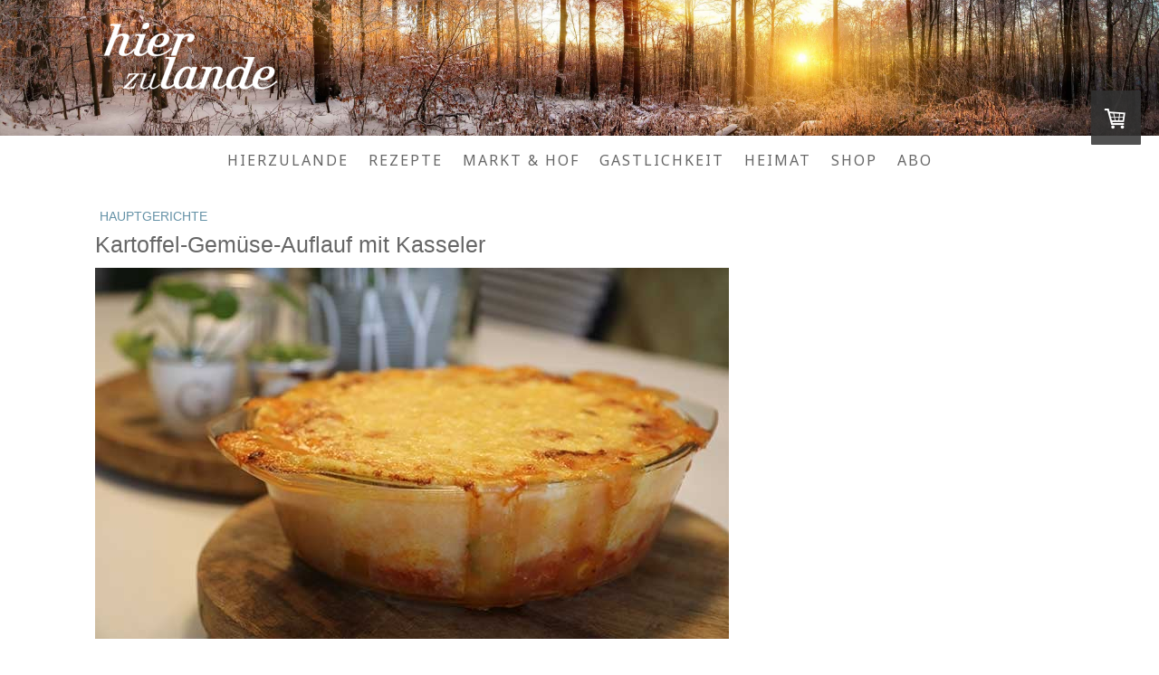

--- FILE ---
content_type: text/html; charset=UTF-8
request_url: https://www.hierzulande.de/2021/08/27/kartoffel-gem%C3%BCse-auflauf-mit-kasseler/
body_size: 15436
content:
<!DOCTYPE html>
<html lang="de-DE"><head>
    <meta charset="utf-8"/>
    <link rel="dns-prefetch preconnect" href="https://u.jimcdn.com/" crossorigin="anonymous"/>
<link rel="dns-prefetch preconnect" href="https://assets.jimstatic.com/" crossorigin="anonymous"/>
<link rel="dns-prefetch preconnect" href="https://image.jimcdn.com" crossorigin="anonymous"/>
<link rel="dns-prefetch preconnect" href="https://fonts.jimstatic.com" crossorigin="anonymous"/>
<meta name="viewport" content="width=device-width, initial-scale=1"/>
<meta http-equiv="X-UA-Compatible" content="IE=edge"/>
<meta name="description" content=""/>
<meta name="robots" content="index, follow, archive"/>
<meta property="st:section" content=""/>
<meta name="generator" content="Jimdo Creator"/>
<meta name="twitter:title" content="Kartoffel-Gemüse-Auflauf mit Kasseler"/>
<meta name="twitter:description" content="Aus Kartoffeln und Blumenkohl entsteht ein Püree, das über Gemüse und Kasseler in die Auflaufform kommt. Das Backofengericht ist schnell zubereitet."/>
<meta name="twitter:card" content="summary_large_image"/>
<meta property="og:url" content="http://www.hierzulande.de/2021/08/27/kartoffel-gem%C3%BCse-auflauf-mit-kasseler/"/>
<meta property="og:title" content="Kartoffel-Gemüse-Auflauf mit Kasseler"/>
<meta property="og:description" content="Aus Kartoffeln und Blumenkohl entsteht ein Püree, das über Gemüse und Kasseler in die Auflaufform kommt. Das Backofengericht ist schnell zubereitet."/>
<meta property="og:type" content="article"/>
<meta property="og:locale" content="de_DE"/>
<meta property="og:site_name" content="hierzulande"/>
<meta name="twitter:image" content="https://image.jimcdn.com/cdn-cgi/image/width=4000%2Cheight=3000%2Cfit=contain%2Cformat=jpg%2C/app/cms/storage/image/path/s14786c815a6f2780/image/i04ec7a3d58b2af7a/version/1629983634/kartoffel-gem%C3%BCse-auflauf-mit-kasseler.jpg"/>
<meta property="og:image" content="https://image.jimcdn.com/cdn-cgi/image/width=4000%2Cheight=3000%2Cfit=contain%2Cformat=jpg%2C/app/cms/storage/image/path/s14786c815a6f2780/image/i04ec7a3d58b2af7a/version/1629983634/kartoffel-gem%C3%BCse-auflauf-mit-kasseler.jpg"/>
<meta property="og:image:width" content="700"/>
<meta property="og:image:height" content="410"/>
<meta property="og:image:secure_url" content="https://image.jimcdn.com/cdn-cgi/image/width=4000%2Cheight=3000%2Cfit=contain%2Cformat=jpg%2C/app/cms/storage/image/path/s14786c815a6f2780/image/i04ec7a3d58b2af7a/version/1629983634/kartoffel-gem%C3%BCse-auflauf-mit-kasseler.jpg"/>
<meta property="article:published_time" content="2021-08-27 14:02:00"/>
<meta property="article:tag" content="gemüse"/>
<meta property="article:tag" content="Auflauf"/>
<meta property="article:tag" content="Kartoffel"/>
<meta property="article:tag" content="hauptgericht"/><title>Kartoffel-Gemüse-Auflauf mit Kasseler - hierzulande</title>
<link rel="shortcut icon" href="https://u.jimcdn.com/cms/o/s14786c815a6f2780/img/favicon.png?t=1460375682"/>
    <link rel="alternate" type="application/rss+xml" title="Blog" href="https://www.hierzulande.de/rss/blog"/>    
<link rel="canonical" href="https://www.hierzulande.de/2021/08/27/kartoffel-gemüse-auflauf-mit-kasseler/"/>

        <script src="https://assets.jimstatic.com/ckies.js.7c38a5f4f8d944ade39b.js"></script>

        <script src="https://assets.jimstatic.com/cookieControl.js.b05bf5f4339fa83b8e79.js"></script>
    <script>window.CookieControlSet.setToNormal();</script>

    <style>html,body{margin:0}.hidden{display:none}.n{padding:5px}#cc-website-title a {text-decoration: none}.cc-m-image-align-1{text-align:left}.cc-m-image-align-2{text-align:right}.cc-m-image-align-3{text-align:center}</style>

        <link href="https://u.jimcdn.com/cms/o/s14786c815a6f2780/layout/dm_fd4cf257d9a52852bfff1517cfae545b/css/layout.css?t=1750700433" rel="stylesheet" type="text/css" id="jimdo_layout_css"/>
<script>     /* <![CDATA[ */     /*!  loadCss [c]2014 @scottjehl, Filament Group, Inc.  Licensed MIT */     window.loadCSS = window.loadCss = function(e,n,t){var r,l=window.document,a=l.createElement("link");if(n)r=n;else{var i=(l.body||l.getElementsByTagName("head")[0]).childNodes;r=i[i.length-1]}var o=l.styleSheets;a.rel="stylesheet",a.href=e,a.media="only x",r.parentNode.insertBefore(a,n?r:r.nextSibling);var d=function(e){for(var n=a.href,t=o.length;t--;)if(o[t].href===n)return e.call(a);setTimeout(function(){d(e)})};return a.onloadcssdefined=d,d(function(){a.media=t||"all"}),a};     window.onloadCSS = function(n,o){n.onload=function(){n.onload=null,o&&o.call(n)},"isApplicationInstalled"in navigator&&"onloadcssdefined"in n&&n.onloadcssdefined(o)}     /* ]]> */ </script>     <script>
// <![CDATA[
onloadCSS(loadCss('https://assets.jimstatic.com/web.css.eb85cb55dd9a47226f063339265ecc4f.css') , function() {
    this.id = 'jimdo_web_css';
});
// ]]>
</script>
<link href="https://assets.jimstatic.com/web.css.eb85cb55dd9a47226f063339265ecc4f.css" rel="preload" as="style"/>
<noscript>
<link href="https://assets.jimstatic.com/web.css.eb85cb55dd9a47226f063339265ecc4f.css" rel="stylesheet"/>
</noscript>
    <script>
    //<![CDATA[
        var jimdoData = {"isTestserver":false,"isLcJimdoCom":false,"isJimdoHelpCenter":false,"isProtectedPage":false,"cstok":"97bd2b33e684b5403e2e64315468900783c77071","cacheJsKey":"186e98539df89cc886f14e370fca1791cd2ed440","cacheCssKey":"186e98539df89cc886f14e370fca1791cd2ed440","cdnUrl":"https:\/\/assets.jimstatic.com\/","minUrl":"https:\/\/assets.jimstatic.com\/app\/cdn\/min\/file\/","authUrl":"https:\/\/a.jimdo.com\/","webPath":"https:\/\/www.hierzulande.de\/","appUrl":"https:\/\/a.jimdo.com\/","cmsLanguage":"de_DE","isFreePackage":false,"mobile":false,"isDevkitTemplateUsed":true,"isTemplateResponsive":true,"websiteId":"s14786c815a6f2780","pageId":2713787135,"packageId":3,"shop":{"deliveryTimeTexts":{"1":"1 - 3 Tage Lieferzeit","2":"3 - 5 Tage Lieferzeit","3":"5 - 8 Tage Lieferzeit"},"checkoutButtonText":"Zur Kasse","isReady":true,"currencyFormat":{"pattern":"#,##0.00 \u00a4","convertedPattern":"#,##0.00 $","symbols":{"GROUPING_SEPARATOR":".","DECIMAL_SEPARATOR":",","CURRENCY_SYMBOL":"\u20ac"}},"currencyLocale":"de_DE"},"tr":{"gmap":{"searchNotFound":"Die angegebene Adresse konnte nicht gefunden werden.","routeNotFound":"Die Anfahrtsroute konnte nicht berechnet werden. M\u00f6gliche Gr\u00fcnde: Die Startadresse ist zu ungenau oder zu weit von der Zieladresse entfernt."},"shop":{"checkoutSubmit":{"next":"N\u00e4chster Schritt","wait":"Bitte warten"},"paypalError":"Da ist leider etwas schiefgelaufen. Bitte versuche es erneut!","cartBar":"Zum Warenkorb","maintenance":"Dieser Shop ist vor\u00fcbergehend leider nicht erreichbar. Bitte probieren Sie es sp\u00e4ter noch einmal.","addToCartOverlay":{"productInsertedText":"Der Artikel wurde dem Warenkorb hinzugef\u00fcgt.","continueShoppingText":"Weiter einkaufen","reloadPageText":"neu laden"},"notReadyText":"Dieser Shop ist noch nicht vollst\u00e4ndig eingerichtet.","numLeftText":"Mehr als {:num} Exemplare dieses Artikels sind z.Z. leider nicht verf\u00fcgbar.","oneLeftText":"Es ist leider nur noch ein Exemplar dieses Artikels verf\u00fcgbar."},"common":{"timeout":"Es ist ein Fehler aufgetreten. Die von dir ausgew\u00e4hlte Aktion wurde abgebrochen. Bitte versuche es in ein paar Minuten erneut."},"form":{"badRequest":"Es ist ein Fehler aufgetreten: Die Eingaben konnten leider nicht \u00fcbermittelt werden. Bitte versuche es sp\u00e4ter noch einmal!"}},"jQuery":"jimdoGen002","isJimdoMobileApp":false,"bgConfig":{"id":152382435,"type":"picture","options":{"fixed":true},"images":[{"id":8890192135,"url":"https:\/\/image.jimcdn.com\/cdn-cgi\/image\/\/app\/cms\/storage\/image\/path\/s14786c815a6f2780\/backgroundarea\/i6ecfc6992e07ae67\/version\/1606379876\/image.jpg","altText":"","focalPointX":56.583343505859375,"focalPointY":91.2359516272384070134648936800658702850341796875}]},"bgFullscreen":null,"responsiveBreakpointLandscape":767,"responsiveBreakpointPortrait":480,"copyableHeadlineLinks":false,"tocGeneration":false,"googlemapsConsoleKey":false,"loggingForAnalytics":false,"loggingForPredefinedPages":false,"isFacebookPixelIdEnabled":false,"userAccountId":"888593cf-24c6-47fd-ad8c-4a4dbd539ac0"};
    // ]]>
</script>

     <script> (function(window) { 'use strict'; var regBuff = window.__regModuleBuffer = []; var regModuleBuffer = function() { var args = [].slice.call(arguments); regBuff.push(args); }; if (!window.regModule) { window.regModule = regModuleBuffer; } })(window); </script>
    <script src="https://assets.jimstatic.com/web.js.58bdb3da3da85b5697c0.js" async="true"></script>
    <script src="https://assets.jimstatic.com/at.js.62588d64be2115a866ce.js"></script>
<meta name="google-site-verification" content="mw7DNSgialKJljgkyoTBka7aLeN8schdjHleLqHGd48"/>
<meta http-equiv="Cache-Control" content="no-cache, no-store, must-revalidate"/>
<meta http-equiv="Pragma" content="no-cache"/>
<meta http-equiv="Expires" content="0"/>
<meta name="CCBot" content="nofollow"/>
<link rel="stylesheet" href="https://maxcdn.bootstrapcdn.com/bootstrap/4.0.0/css/bootstrap.min.css" integrity="sha384-Gn5384xqQ1aoWXA+058RXPxPg6fy4IWvTNh0E263XmFcJlSAwiGgFAW/dAiS6JXm" crossorigin="anonymous"/>
<link rel="apple-touch-icon" href="https://u.jimdo.com/www400/o/s14786c815a6f2780/userlayout/img/apple-touch-icon.png"/>

<script type="text/javascript" src="https://u.jimdo.com/www400/o/s14786c815a6f2780/userlayout/js/jquery-1-8-3-min.js?t=1461321464"></script>

<script type="text/javascript" src="https://u.jimdo.com/www400/o/s14786c815a6f2780/userlayout/js/jquery-socialshareprivacy-min.js?t=1461580295"></script>

<script type="text/javascript">
//<![CDATA[
// Function to add alt attributes to images that don't have them
function addAltToImages() {
    // Get all img elements on the page
    const images = document.getElementsByTagName('img');

    // Loop through each image
    for (let img of images) {
        // Check if the image doesn't have an alt attribute
        if (!img.hasAttribute('alt')) {
            // Add empty alt attribute
            img.setAttribute('alt', '');
        }
        
        // Check if the image doesn't have an aria-label attribute
        if (!img.hasAttribute('title')) {
            // Add empty alt attribute
            img.setAttribute('title', 'Bild');
        }
    }

    console.log(`Processed ${images.length} images`);
}

// Run the function when the DOM is fully loaded
if (document.readyState === 'loading') {
    document.addEventListener('DOMContentLoaded', addAltToImages);
} else {
    addAltToImages();
}

//]]>
</script>

<style type="text/css">
/* BANNER */
#revive-0-0 {
    display: block;
    margin-top: 10px;
}
#revive-0-0 a img {
    width: 100% !important;
    max-width: 728px !important;
    height: auto !important;
    margin-bottom: 10px;
}
#revive-0-0:before {
    content: "ANZEIGE";
    position: absolute;
    margin-top: -16px;
    font-size: 10px;
    color: #999;
}
label[for=m89ed4674f4bae45a3],
label[for=m89ed4674f4bae45a10],
label[for=m89ed4674f4bae45a15] {
        font-weight: bold;
        border-bottom: 1px solid #CCCCCC;
        display: block;
        width: 100%;
        font-size: 1.1em;
        line-height: 40px;
}
/*<![CDATA[*/
/*HEADERBEREICH*/
.jtpl-header{min-height: 150px; height: 150px;}
.jtpl-logo{padding: 0px;}
.jtpl-title{display: none;}
.jtpl-content__inner{padding: 10px 10px;}

/*SHOP*/
/*.WARENKORB-ICON AUSBLENDEN: j-cart-icon {display: none}*/
/*BUTTON WEITER EINKAUFEN NACH KLICK AUF IN DEN WARENKORB*/
body .j-shop-addtocard-response a.j-shop-addtocard-response--backward:link, body .j-shop-addtocard-response a.j-shop-addtocard-response--backward:visited {
    color: #000;
    font-size: 14px;
    opacity: 0.7;
}

/*BUTTON ZUR KASSE BEI MOUSEOVER WARENOKRB*/
.j-cart .j-cart--hover-popup--call-to-action-button {
    border-color: #6592a7;
    border-style: solid;
    color: #000;
    font-size: 14px;
}

/*MAINBEREICH*/
    .social_share_privacy_area{width:140px !important;}
    .facebook{width:160px !important;}
    .fb_like{max-width:90px !important;}
    
.image_div p {/*display: block;background-color: black;*/background-color: hsla(0,0%,60%,0.3);line-height: 1.3em;margin-top: -12px; text-align: center;}
.map_image{display: block; height: auto !important; margin: 0; max-width: 100%; text-align: center; width: 100%;}

/* REDESIGN STARTSEITE */
#cc-m-14197073335 > figure > figcaption {
    font-size: 120% !important;
    padding: 4px;
}
.kachel {
                height: 400px; 
        }
        .kachel-titel {
                color: #FFF;
                display: block;
                font-size: 2.6rem;
                position: relative;
                text-align: center;
                top: 75%;
                -webkit-transform: translateY(-50%) rotate(-2deg);
                    -ms-transform: translateY(-50%) rotate(-2deg);
                        transform: translateY(-50%) rotate(-2deg);
        }
        .kachel-titel-text {
            background-color: #ec008e;
            margin: auto 0;
            padding: 0 10px 3px 10px;
            -webkit-box-shadow: 1px 1px 1px rgba(0,0,0,0.4);
                    box-shadow: 1px 1px 1px rgba(0,0,0,0.4);
        }
        .kachel-text {
                color: #FFF;
                display: block;
                text-align: left;
                position: relative;
                top: 70%;
                -webkit-transform: translateY(-50%);
                    -ms-transform: translateY(-50%);
                        transform: translateY(-50%);
                font-size: 1.1em;
        text-shadow: 2px 2px 2px #000;
        }
        a.kachel-link {
            display: block;
            width: 100%;
            height: 400px;
            position: relative;
            top: 400px;
            margin-top: -400px;
            z-index: 9999;
        }
        .kachel-rezepte {
                background: url(https://cdn.die-glocke.de/images/hierzulande/kacheln/rezepte.jpg) no-repeat center center; 
                background-size: cover;
        }
        .kachel-wochenmaerkte {
                background: url(https://cdn.die-glocke.de/images/hierzulande/kacheln/wochenmaerkte.jpg) no-repeat center center; 
                background-size: cover;
        }
        .kachel-gastro {
                background: url(https://cdn.die-glocke.de/images/hierzulande/kacheln/gastro.jpg) no-repeat center center; 
                background-size: cover;
        }
        .kachel-heimat {
                background: url(https://cdn.die-glocke.de/images/hierzulande/kacheln/heimat.jpg) no-repeat center center; 
                background-size: cover;
        }
        .kachel-ausfluege {
                background: url(https://cdn.die-glocke.de/images/hierzulande/kacheln/ausfluege.jpg) no-repeat center center; 
                background-size: cover;
        }
        .kachel-hierzulande {
                background: url(https://cdn.die-glocke.de/images/hierzulande/kacheln/abo.jpg) no-repeat center center #FFF; 
                background-size: cover;
        }
        
        .headline-new {
            font-size: 2rem;
            color: #FFF;
            background-color: #ec008e;
            padding: 2px 10px;
            transform: rotate(-2deg);
            display: inline-block;
        }
        .color-ci {
            color: #ec008e;
        }
        .cc-imagewrapper figcaption {
            color: #FFF;
            background: #ec008e;
            border-top: 1px dashed #ffbae3;
            padding-left: 3px;
        }
        
        .content-options .com-list, .content-options .j-blogSelection, .content-options .j-catalog, .content-options .j-comment, .content-options .j-downloadDocument, .content-options .j-formnew, .content-options .j-formnew label, .content-options .j-htmlCode, .content-options .j-newsletterbox, .content-options .postmeta, .content-options .j-product, .content-options .j-rss, .content-options .j-table, .content-options .j-text, .content-options .j-textWithImage, .content-options .j-imageSubtitle, .content-options .cc-m-gallery-slider .bx-wrapper .bx-caption span, .content-options .j-twitter, .content-options .j-shop-addtocard-response, .content-options .j-cart, .content-options #cc-checkout-steps, .content-options #cc-checkout-gutter, .content-options .sitemap, .content-options #cc-shop-deliveryinfopage, .content-options .cc-tos, .content-options .cc-privacy, .content-options #cc-shop-infopage, .content-options .cc-withdrawal, .content-options .cc-protected-note, .content-options .cc-shop-product-availability, .content-options .j-googlemaps, .content-options .j-pswp-caption {
                color: #333;
        }
/*]]>*/
</style>

    
</head>

<body class="body cc-page cc-page-blog j-has-shop j-m-gallery-styles j-m-video-styles j-m-hr-styles j-m-header-styles j-m-text-styles j-m-emotionheader-styles j-m-htmlCode-styles j-m-rss-styles j-m-form-styles-disabled j-m-table-styles j-m-textWithImage-styles j-m-downloadDocument-styles j-m-imageSubtitle-styles j-m-flickr-styles j-m-googlemaps-styles j-m-blogSelection-styles-disabled j-m-comment-styles-disabled j-m-jimdo-styles j-m-profile-styles j-m-guestbook-styles j-m-promotion-styles j-m-twitter-styles j-m-hgrid-styles j-m-shoppingcart-styles j-m-catalog-styles j-m-product-styles-disabled j-m-facebook-styles j-m-sharebuttons-styles j-m-formnew-styles-disabled j-m-callToAction-styles j-m-turbo-styles j-m-spacing-styles j-m-googleplus-styles j-m-dummy-styles j-m-search-styles j-m-booking-styles j-m-socialprofiles-styles j-footer-styles cc-pagemode-default cc-content-parent" id="page-2713787135">

<div id="cc-inner" class="cc-content-parent">
  <!-- _main-sass -->
  <input type="checkbox" id="jtpl-navigation__checkbox" class="jtpl-navigation__checkbox"/><div class="jtpl-main cc-content-parent">

    <!-- _background-area.sass -->
    <div class="jtpl-background-area" background-area="fullscreen"></div>
    <!-- END _background-area.sass -->

    <!-- _cart.sass -->
    <div class="jtpl-cart">
      <div id="cc-sidecart-wrapper"><script>// <![CDATA[

    window.regModule("sidebar_shoppingcart", {"variant":"default","currencyLocale":"de_DE","currencyFormat":{"pattern":"#,##0.00 \u00a4","convertedPattern":"#,##0.00 $","symbols":{"GROUPING_SEPARATOR":".","DECIMAL_SEPARATOR":",","CURRENCY_SYMBOL":"\u20ac"}},"tr":{"cart":{"subtotalText":"Zwischensumme","emptyBasketText":"Ihr Warenkorb ist leer."}}});
// ]]>
</script></div>
    </div>
    <!-- END _cart.sass -->

    <!-- _header.sass -->
    <div class="jtpl-header" background-area="stripe" background-area-default="">
      <header class="jtpl-header__inner"><div class="jtpl-logo">
          <div id="cc-website-logo" class="cc-single-module-element"><div id="cc-m-12799469635" class="j-module n j-imageSubtitle"><div class="cc-m-image-container"><figure class="cc-imagewrapper cc-m-image-align-1">
<a href="https://www.hierzulande.de/" target="_self"><img srcset="https://image.jimcdn.com/cdn-cgi/image/width=191%2Cheight=10000%2Cfit=contain%2Cformat=png%2C/app/cms/storage/image/path/s14786c815a6f2780/image/i2c1c7e3c31115429/version/1480589168/image.png 191w, https://image.jimcdn.com/cdn-cgi/image//app/cms/storage/image/path/s14786c815a6f2780/image/i2c1c7e3c31115429/version/1480589168/image.png 283w" sizes="(min-width: 191px) 191px, 100vw" id="cc-m-imagesubtitle-image-12799469635" src="https://image.jimcdn.com/cdn-cgi/image/width=191%2Cheight=10000%2Cfit=contain%2Cformat=png%2C/app/cms/storage/image/path/s14786c815a6f2780/image/i2c1c7e3c31115429/version/1480589168/image.png" alt="hierzulande" class="" data-src-width="283" data-src-height="111" data-src="https://image.jimcdn.com/cdn-cgi/image/width=191%2Cheight=10000%2Cfit=contain%2Cformat=png%2C/app/cms/storage/image/path/s14786c815a6f2780/image/i2c1c7e3c31115429/version/1480589168/image.png" data-image-id="8143175835"/></a>    

</figure>
</div>
<div class="cc-clear"></div>
<script id="cc-m-reg-12799469635">// <![CDATA[

    window.regModule("module_imageSubtitle", {"data":{"imageExists":true,"hyperlink":"","hyperlink_target":"","hyperlinkAsString":"","pinterest":"0","id":12799469635,"widthEqualsContent":"0","resizeWidth":"191","resizeHeight":75},"id":12799469635});
// ]]>
</script></div></div>
        </div>
        <div class="jtpl-title">
          <div id="cc-website-title" class="cc-single-module-element"><div id="cc-m-12770635335" class="j-module n j-header"><a href="https://www.hierzulande.de/"><span class="cc-within-single-module-element j-website-title-content" id="cc-m-header-12770635335">hierzulande.de</span></a></div></div>
        </div>
      </header>
</div>
    <!-- END _header.sass -->

    <!-- _mobile-navigation.sass -->
    <div class="jtpl-mobile-topbar navigation-colors navigation-colors--transparency">
      <label for="jtpl-navigation__checkbox" class="jtpl-navigation__label navigation-colors__menu-icon">
        <span class="jtpl-navigation__borders navigation-colors__menu-icon"></span>
      </label>
    </div>
    <div class="jtpl-mobile-navigation navigation-colors navigation-colors--transparency">
      <div data-container="navigation"><div class="j-nav-variant-nested"><ul class="cc-nav-level-0 j-nav-level-0"><li id="cc-nav-view-2680350635" class="jmd-nav__list-item-0"><a href="/" data-link-title="Hierzulande">Hierzulande</a></li><li id="cc-nav-view-2677228735" class="jmd-nav__list-item-0 j-nav-has-children"><a href="/rezepte/" data-link-title="Rezepte">Rezepte</a><span data-navi-toggle="cc-nav-view-2677228735" class="jmd-nav__toggle-button"></span><ul class="cc-nav-level-1 j-nav-level-1"><li id="cc-nav-view-2677228835" class="jmd-nav__list-item-1"><a href="/rezepte-1/kuchen-gebäck/" data-link-title="Kuchen &amp; Gebäck">Kuchen &amp; Gebäck</a></li><li id="cc-nav-view-2677478735" class="jmd-nav__list-item-1"><a href="/rezepte-1/hauptgerichte/" data-link-title="Hauptgerichte">Hauptgerichte</a></li><li id="cc-nav-view-2677478835" class="jmd-nav__list-item-1"><a href="/rezepte-1/vorspeisen/" data-link-title="Vorspeisen">Vorspeisen</a></li><li id="cc-nav-view-2677478935" class="jmd-nav__list-item-1"><a href="/rezepte/suppen-und-eintöpfe/" data-link-title="Suppen und Eintöpfe">Suppen und Eintöpfe</a></li><li id="cc-nav-view-2677479035" class="jmd-nav__list-item-1"><a href="/rezepte-1/salate/" data-link-title="Salate">Salate</a></li><li id="cc-nav-view-2677479135" class="jmd-nav__list-item-1"><a href="/rezepte-1/desserts/" data-link-title="Desserts">Desserts</a></li><li id="cc-nav-view-2677479235" class="jmd-nav__list-item-1"><a href="/rezepte-1/snacks-knabbereien/" data-link-title="Snacks &amp; Knabbereien">Snacks &amp; Knabbereien</a></li><li id="cc-nav-view-2677479335" class="jmd-nav__list-item-1"><a href="/rezepte-1/getränke/" data-link-title="Getränke">Getränke</a></li><li id="cc-nav-view-2677479435" class="jmd-nav__list-item-1"><a href="/rezepte-1/dips-aufstriche/" data-link-title="Dips &amp; Aufstriche">Dips &amp; Aufstriche</a></li></ul></li><li id="cc-nav-view-2510628935" class="jmd-nav__list-item-0 j-nav-has-children"><a href="/markt-hof/" data-link-title="Markt &amp; Hof">Markt &amp; Hof</a><span data-navi-toggle="cc-nav-view-2510628935" class="jmd-nav__toggle-button"></span><ul class="cc-nav-level-1 j-nav-level-1"><li id="cc-nav-view-2510629335" class="jmd-nav__list-item-1"><a href="/markt-hof/das-25-euro-marktgericht/" data-link-title="Das 25-Euro-Marktgericht">Das 25-Euro-Marktgericht</a></li><li id="cc-nav-view-2526661135" class="jmd-nav__list-item-1 j-nav-has-children"><a href="/markt-hof/tipps-vom-markt/" data-link-title="Tipps vom Markt">Tipps vom Markt</a><span data-navi-toggle="cc-nav-view-2526661135" class="jmd-nav__toggle-button"></span><ul class="cc-nav-level-2 j-nav-level-2"><li id="cc-nav-view-2697823635" class="jmd-nav__list-item-2"><a href="/markt-hof/tipps-vom-markt/archiv/" data-link-title="Archiv">Archiv</a></li><li id="cc-nav-view-2724407435" class="jmd-nav__list-item-2"><a href="/markt-hof/tipps-vom-markt/weiteres-archiv/" data-link-title="weiteres Archiv">weiteres Archiv</a></li></ul></li></ul></li><li id="cc-nav-view-2510643535" class="jmd-nav__list-item-0 j-nav-has-children"><a href="/gastlichkeit/" data-link-title="Gastlichkeit">Gastlichkeit</a><span data-navi-toggle="cc-nav-view-2510643535" class="jmd-nav__toggle-button"></span><ul class="cc-nav-level-1 j-nav-level-1"><li id="cc-nav-view-2697809935" class="jmd-nav__list-item-1"><a href="/gastlichkeit/kreis-gütersloh/" data-link-title="Kreis Gütersloh">Kreis Gütersloh</a></li><li id="cc-nav-view-2703736735" class="jmd-nav__list-item-1"><a href="/gastlichkeit/kreis-warendorf/" data-link-title="Kreis Warendorf">Kreis Warendorf</a></li></ul></li><li id="cc-nav-view-2510643635" class="jmd-nav__list-item-0 j-nav-has-children"><a href="/heimat/" data-link-title="Heimat">Heimat</a><span data-navi-toggle="cc-nav-view-2510643635" class="jmd-nav__toggle-button"></span><ul class="cc-nav-level-1 j-nav-level-1"><li id="cc-nav-view-2712138835" class="jmd-nav__list-item-1"><a href="/heimat/mehr-geschichten-aus-der-heimat/" data-link-title="mehr Geschichten aus der Heimat">mehr Geschichten aus der Heimat</a></li><li id="cc-nav-view-2526651835" class="jmd-nav__list-item-1 j-nav-has-children"><a href="/heimat/ausflugstipps/" data-link-title="Ausflugstipps">Ausflugstipps</a><span data-navi-toggle="cc-nav-view-2526651835" class="jmd-nav__toggle-button"></span><ul class="cc-nav-level-2 j-nav-level-2"><li id="cc-nav-view-2697822735" class="jmd-nav__list-item-2"><a href="/heimat/ausflugstipps/mehr-ausflugstipps/" data-link-title="mehr Ausflugstipps">mehr Ausflugstipps</a></li><li id="cc-nav-view-2722524935" class="jmd-nav__list-item-2"><a href="/heimat/ausflugstipps/noch-mehr-ausflugstipps/" data-link-title="noch mehr Ausflugstipps">noch mehr Ausflugstipps</a></li></ul></li></ul></li><li id="cc-nav-view-2561875035" class="jmd-nav__list-item-0 j-nav-has-children"><a href="/shop/" data-link-title="Shop">Shop</a><span data-navi-toggle="cc-nav-view-2561875035" class="jmd-nav__toggle-button"></span><ul class="cc-nav-level-1 j-nav-level-1"><li id="cc-nav-view-2714921135" class="jmd-nav__list-item-1"><a href="/shop/2016/" data-link-title="2016">2016</a></li><li id="cc-nav-view-2714921235" class="jmd-nav__list-item-1"><a href="/shop/2017/" data-link-title="2017">2017</a></li><li id="cc-nav-view-2714921335" class="jmd-nav__list-item-1"><a href="/shop/2018/" data-link-title="2018">2018</a></li><li id="cc-nav-view-2714921435" class="jmd-nav__list-item-1"><a href="/shop/2019/" data-link-title="2019">2019</a></li><li id="cc-nav-view-2714921535" class="jmd-nav__list-item-1"><a href="/shop/2020/" data-link-title="2020">2020</a></li><li id="cc-nav-view-2715352235" class="jmd-nav__list-item-1"><a href="/shop/2021/" data-link-title="2021">2021</a></li><li id="cc-nav-view-2716060435" class="jmd-nav__list-item-1"><a href="/shop/2022/" data-link-title="2022">2022</a></li><li id="cc-nav-view-2720243135" class="jmd-nav__list-item-1"><a href="/shop/2023/" data-link-title="2023">2023</a></li><li id="cc-nav-view-2723394535" class="jmd-nav__list-item-1"><a href="/shop/2024/" data-link-title="2024">2024</a></li></ul></li><li id="cc-nav-view-2668927935" class="jmd-nav__list-item-0"><a href="/abo/" data-link-title="Abo">Abo</a></li></ul></div></div>
    </div>
    <!-- END _mobile-navigation.sass -->

    <!-- _navigation.sass -->
    <div class="jtpl-navigation">
      <div class="jtpl-navigation__main navigation-colors">
        <div class="jtpl-navigation__main--inner navigation-alignment">
          <div data-container="navigation"><div class="j-nav-variant-nested"><ul class="cc-nav-level-0 j-nav-level-0"><li id="cc-nav-view-2680350635" class="jmd-nav__list-item-0"><a href="/" data-link-title="Hierzulande">Hierzulande</a></li><li id="cc-nav-view-2677228735" class="jmd-nav__list-item-0 j-nav-has-children"><a href="/rezepte/" data-link-title="Rezepte">Rezepte</a><span data-navi-toggle="cc-nav-view-2677228735" class="jmd-nav__toggle-button"></span></li><li id="cc-nav-view-2510628935" class="jmd-nav__list-item-0 j-nav-has-children"><a href="/markt-hof/" data-link-title="Markt &amp; Hof">Markt &amp; Hof</a><span data-navi-toggle="cc-nav-view-2510628935" class="jmd-nav__toggle-button"></span></li><li id="cc-nav-view-2510643535" class="jmd-nav__list-item-0 j-nav-has-children"><a href="/gastlichkeit/" data-link-title="Gastlichkeit">Gastlichkeit</a><span data-navi-toggle="cc-nav-view-2510643535" class="jmd-nav__toggle-button"></span></li><li id="cc-nav-view-2510643635" class="jmd-nav__list-item-0 j-nav-has-children"><a href="/heimat/" data-link-title="Heimat">Heimat</a><span data-navi-toggle="cc-nav-view-2510643635" class="jmd-nav__toggle-button"></span></li><li id="cc-nav-view-2561875035" class="jmd-nav__list-item-0 j-nav-has-children"><a href="/shop/" data-link-title="Shop">Shop</a><span data-navi-toggle="cc-nav-view-2561875035" class="jmd-nav__toggle-button"></span></li><li id="cc-nav-view-2668927935" class="jmd-nav__list-item-0"><a href="/abo/" data-link-title="Abo">Abo</a></li></ul></div></div>
        </div>
      </div>
      <div class="jtpl-navigation__sub subnavigation-colors">
        <nav class="jtpl-navigation__sub--inner navigation-alignment"><div data-container="navigation"><div class="j-nav-variant-nested"></div></div>
          <div data-container="navigation"><div class="j-nav-variant-nested"></div></div>
        </nav>
</div>
    </div>
    <!-- END _navigation.sass -->

    <!-- _content.sass -->
    <div class="jtpl-content content-options cc-content-parent">
      <div class="jtpl-content__inner cc-content-parent">
        <div id="content_area" data-container="content"><div id="content_start"></div>
        <article class="j-blog"><div class="n j-blog-meta j-blog-post--header">
    <div class="j-text j-module n">
                    <a href="https://www.hierzulande.de/rezepte-1/hauptgerichte/" class="j-blog-post--category">
                Hauptgerichte            </a>
                <span class="j-text j-blog-post--date">
                    </span>
    </div>
    <h1 class="j-blog-header j-blog-headline j-blog-post--headline">Kartoffel-Gemüse-Auflauf mit Kasseler</h1>
</div>
<div class="post j-blog-content">
        <div id="cc-matrix-4266960735"><div id="cc-m-14548015535" class="j-module n j-imageSubtitle "><figure class="cc-imagewrapper cc-m-image-align-1">
<img srcset="https://image.jimcdn.com/cdn-cgi/image/width=320%2Cheight=10000%2Cfit=contain%2Cformat=jpg%2C/app/cms/storage/image/path/s14786c815a6f2780/image/ie5e54c54a56cf26f/version/1629461213/image.jpg 320w, https://image.jimcdn.com/cdn-cgi/image/width=640%2Cheight=10000%2Cfit=contain%2Cformat=jpg%2C/app/cms/storage/image/path/s14786c815a6f2780/image/ie5e54c54a56cf26f/version/1629461213/image.jpg 640w, https://image.jimcdn.com/cdn-cgi/image//app/cms/storage/image/path/s14786c815a6f2780/image/ie5e54c54a56cf26f/version/1629461213/image.jpg 700w" sizes="(min-width: 700px) 700px, 100vw" id="cc-m-imagesubtitle-image-14548015535" src="https://image.jimcdn.com/cdn-cgi/image//app/cms/storage/image/path/s14786c815a6f2780/image/ie5e54c54a56cf26f/version/1629461213/image.jpg" alt="" class="" data-src-width="700" data-src-height="410" data-src="https://image.jimcdn.com/cdn-cgi/image//app/cms/storage/image/path/s14786c815a6f2780/image/ie5e54c54a56cf26f/version/1629461213/image.jpg" data-image-id="8930331635"/>    

</figure>

<div class="cc-clear"></div>
<script id="cc-m-reg-14548015535">// <![CDATA[

    window.regModule("module_imageSubtitle", {"data":{"imageExists":true,"hyperlink":"","hyperlink_target":"","hyperlinkAsString":"","pinterest":"0","id":14548015535,"widthEqualsContent":"0","resizeWidth":700,"resizeHeight":410},"id":14548015535});
// ]]>
</script></div><div id="cc-m-14548015735" class="j-module n j-text "><p>
    <strong>Zutaten für 4 Personen:</strong><br/>
    1 Dose stückige Tomaten ½ B. Kondensmilch<br/>
    Salz<br/>
    1 TL Olivenöl (hoch erhitzbar)<br/>
    2 Möhren<br/>
    150 g Brokkoli<br/>
    250 g Kasseler<br/>
    1 kl. Kopf Blumenkohl<br/>
    300 g mehligkochende Kartoffeln<br/>
    30 g Butter<br/>
    etwa 50 g mittelalter Gouda
</p>

<p>
     
</p>

<p>
    <strong>Zubereitung:</strong><br/>
    Die Kartoffeln schälen, den Blumenkohl vom Grün befreien. Beides kochen. Derweil die stückigen Tomaten in die Auflaufform geben und die Kondensmilch zufügen. Salz und Olivenöl ergänzen und alles
    vermengen. Die Möhren schälen und in Scheiben schneiden, den Brokkoli abbrausen und in Röschen teilen. Beides mit in die Auflaufform geben. Das Kasseler garen, würfeln und unterheben.
</p>

<p>
    <br/>
    Den Backofen auf 180 °C Umluft vorheizen. Kartoffeln und Blumenkohl in einen Topf geben, die Butter zufügen und alles pürieren. Eventuell mit Salz abschmecken. Das Püree auf das Gemüse in der
    Auflaufform streichen, den Käse raspeln und darüber verteilen. Im vorgeheizten Backofen etwa 20 Minuten garen. Bei Bedarf am Ende den Grill einschalten, damit der Käse knusprig wird.
</p>

<p>
    <br/>
    <span style="font-size: 12px;"><em>Rezept: Birgit Schlüter, Foto: Kirstin Oelgemöller</em></span>
</p></div><div id="cc-m-14548016235" class="j-module n j-hr ">    <hr/>
</div><div id="cc-m-14548016835" class="j-module n j-downloadDocument ">
        <a class="j-m-dowload" href="/app/download/14548016835/Kartoffel-Gem%C3%BCse-Auflauf.pdf?t=1629461722" onclick="_gaq.push(['a._trackPageview', '/app/download/14548016835/Kartoffel-Gem%C3%BCse-Auflauf.pdf']);">            <img src="https://assets.jimstatic.com/s/img/cc/icons/pdf.png" width="51" height="51" class="downloadImage" alt="Download"/>
                </a>
        
    <div data-name="download-description" class="descriptionContainer">
                    <div class="cc-m-download-title">Kartoffel-Gemüse-Auflauf</div>
        
        
                    <div class="cc-m-download-file">
                <div class="cc-m-download-file-name">Kartoffel-Gemüse-Auflauf.pdf</div>
                <div class="cc-m-download-file-info">
                    <span class="cc-m-download-file-type">Adobe Acrobat Dokument</span>
                    <span class="cc-m-download-file-size">446.5 KB</span>
                </div>
                <div class="cc-m-download-file-link"><a href="/app/download/14548016835/Kartoffel-Gem%C3%BCse-Auflauf.pdf?t=1629461722" onclick="_gaq.push(['a._trackPageview', '/app/download/14548016835/Kartoffel-Gem%C3%BCse-Auflauf.pdf']);" class="cc-m-download-link">Download</a></div>
            </div>
            </div>

    
    <script id="cc-m-reg-14548016835">// <![CDATA[

    window.regModule("module_downloadDocument", {"variant":"default","selector":"#cc-m-download-14548016835","id":"14548016835","showpreview":true,"fileExists":true});
// ]]>
</script></div></div>
        </div><div class="j-module n j-text j-blog-post--tags-wrapper"><span class="j-blog-post--tags--template" style="display: none;"><a class="j-blog-post--tag" href="https://www.hierzulande.de/rezepte/?tag=tagPlaceholder">tagPlaceholder</a></span><span class="j-blog-post--tags-label" style="display: inline;">Tags:</span> <span class="j-blog-post--tags-list"><a class="j-blog-post--tag" href="https://www.hierzulande.de/rezepte/?tag=gem%C3%BCse">gemüse</a>, <a class="j-blog-post--tag" href="https://www.hierzulande.de/rezepte/?tag=Auflauf">Auflauf</a>, <a class="j-blog-post--tag" href="https://www.hierzulande.de/rezepte/?tag=Kartoffel">Kartoffel</a>, <a class="j-blog-post--tag" href="https://www.hierzulande.de/rezepte/?tag=hauptgericht">hauptgericht</a></span></div><div class="n" id="flexsocialbuttons">
<div class="cc-sharebuttons-element cc-sharebuttons-size-32 cc-sharebuttons-style-colored cc-sharebuttons-design-round cc-sharebuttons-align-left">


    <a class="cc-sharebuttons-facebook" href="http://www.facebook.com/sharer.php?u=https://www.hierzulande.de/2021/08/27/kartoffel-gem%C3%BCse-auflauf-mit-kasseler/&amp;t=Kartoffel-Gem%C3%BCse-Auflauf%20mit%20Kasseler" title="Facebook" target="_blank"></a><a class="cc-sharebuttons-x" href="https://x.com/share?text=Kartoffel-Gem%C3%BCse-Auflauf%20mit%20Kasseler&amp;url=https%3A%2F%2Fwww.hierzulande.de%2F2021%2F08%2F27%2Fkartoffel-gem%25C3%25BCse-auflauf-mit-kasseler%2F" title="X" target="_blank"></a><a class="cc-sharebuttons-mail" href="mailto:?subject=Kartoffel-Gem%C3%BCse-Auflauf%20mit%20Kasseler&amp;body=https://www.hierzulande.de/2021/08/27/kartoffel-gem%C3%BCse-auflauf-mit-kasseler/" title="E-Mail" target=""></a>

</div>
</div></article>
        </div>
      </div>
    </div>
    <!-- END _content.sass -->

    <!-- _section-aside.sass -->
    <footer class="jtpl-section-aside sidebar-options"><div class="jtpl-section-aside__inner">
        <div data-container="sidebar"><div id="cc-matrix-3658824135"><div id="cc-m-14090148435" class="j-module n j-search "><div class="j-search-wrapper j-search-alignment-1">
    <div class="j-search-content" style="width: 75%;">
        <form action="/search" class="j-formnew">
            <span class="cc-m-form-view-sortable">
                <input type="text" class="j-search-input" aria-label="Search" name="q" placeholder="Rezepte suchen ..." value=""/>
                <input type="hidden" name="filter" value="1"/>
                <input type="hidden" name="module" value="14090148435"/>
                <button type="submit" style="display: none"/>
            </span>
        </form>
    </div>
</div>
<script id="cc-m-reg-14090148435">// <![CDATA[

    window.regModule("module_search", {"alignment":"1","width":"75","filter":"1","placeholder":"Rezepte suchen ...","id":14090148435});
// ]]>
</script></div><div id="cc-m-13909994735" class="j-module n j-text "><p style="text-align: center;">
    Bitte beachten Sie unsere <a href="/agb/" title="AGB">AGB,<br/></a>
</p>

<p style="text-align: center;">
    sowie unsere Hinweise zum <a href="http://www.die-glocke.de/datenschutz" target="_blank" title="http://www.die-glocke.de/datenschutz">Datenschutz</a>
</p></div><div id="cc-m-14390896135" class="j-module n j-text "><p>
    <a href="/kontakt" title="Hierzulande">Kontakt</a> | <a href="/kontakt/%C3%BCber-uns/">Über uns</a>
</p></div></div></div>
      </div>
      <div class="jtpl-footer footer-options"><div id="contentfooter" data-container="footer">

    
    <div class="j-meta-links">
        <a href="/about/">Impressum</a> | <a href="//www.hierzulande.de/j/privacy">Datenschutz</a> | <a id="cookie-policy" href="javascript:window.CookieControl.showCookieSettings();">Cookie-Richtlinie</a><br/>© Verlag E. Holterdorf GmbH &amp; Co. KG    </div>

    <div class="j-admin-links">
            

<span class="loggedin">
    <a rel="nofollow" id="logout" target="_top" href="https://cms.e.jimdo.com/app/cms/logout.php">
        Abmelden    </a>
    |
    <a rel="nofollow" id="edit" target="_top" href="https://a.jimdo.com/app/auth/signin/jumpcms/?page=2713787135">Bearbeiten</a>
</span>
        </div>

    
</div>
</div>
    </footer><!-- END _section-aside.sass -->
</div>
  <!-- END _main-sass -->

</div>
    <ul class="cc-FloatingButtonBarContainer cc-FloatingButtonBarContainer-right hidden">

                    <!-- scroll to top button -->
            <li class="cc-FloatingButtonBarContainer-button-scroll">
                <a href="javascript:void(0);" title="Nach oben scrollen">
                    <span>Nach oben scrollen</span>
                </a>
            </li>
            <script>// <![CDATA[

    window.regModule("common_scrolltotop", []);
// ]]>
</script>    </ul>
    <script type="text/javascript">
//<![CDATA[
var _gaq = [];

_gaq.push(['_gat._anonymizeIp']);

if (window.CookieControl.isCookieAllowed("ga")) {
    _gaq.push(['a._setAccount', 'UA-76346733-1'],
        ['a._trackPageview']
        );

    (function() {
        var ga = document.createElement('script');
        ga.type = 'text/javascript';
        ga.async = true;
        ga.src = 'https://www.google-analytics.com/ga.js';

        var s = document.getElementsByTagName('script')[0];
        s.parentNode.insertBefore(ga, s);
    })();
}
addAutomatedTracking('creator.website', track_anon);
//]]>
</script>
    



<div class="cc-individual-cookie-settings" id="cc-individual-cookie-settings" style="display: none" data-nosnippet="true">

</div>
<script>// <![CDATA[

    window.regModule("web_individualCookieSettings", {"categories":[{"type":"NECESSARY","name":"Unbedingt erforderlich","description":"Unbedingt erforderliche Cookies erm\u00f6glichen grundlegende Funktionen und sind f\u00fcr die einwandfreie Funktion der Website erforderlich. Daher kann man sie nicht deaktivieren. Diese Art von Cookies wird ausschlie\u00dflich von dem Betreiber der Website verwendet (First-Party-Cookie) und s\u00e4mtliche Informationen, die in den Cookies gespeichert sind, werden nur an diese Website gesendet.","required":true,"cookies":[{"key":"jimdo-cart-v1","name":"Jimdo-cart-v1","description":"Jimdo-cart-v1\n\nErforderlicher lokaler Speicher, der Informationen \u00fcber den Warenkorb des Website-Besuchers speichert, um Eink\u00e4ufe \u00fcber diesen Online-Shop zu erm\u00f6glichen.\n\nAnbieter:\nJimdo GmbH, Stresemannstra\u00dfe 375, 22761 Hamburg Deutschland.\n\nCookie\/Lokaler Speichername: Jimdo-cart-v1.\nLaufzeit: Der lokale Speicher l\u00e4uft nicht ab.\n\nDatenschutzerkl\u00e4rung:\nhttps:\/\/www.jimdo.com\/de\/info\/datenschutzerklaerung\/ ","required":true},{"key":"cookielaw","name":"cookielaw","description":"Cookielaw\n\nDieses Cookie zeigt das Cookie-Banner an und speichert die Cookie-Einstellungen des Besuchers.\n\nAnbieter:\nJimdo GmbH, Stresemannstrasse 375, 22761 Hamburg, Deutschland.\n\nCookie-Name: ckies_cookielaw\nCookie-Laufzeit: 1 Jahr\n\nDatenschutzerkl\u00e4rung:\nhttps:\/\/www.jimdo.com\/de\/info\/datenschutzerklaerung\/ ","required":true},{"key":"phpsessionid","name":"PHPSESSIONID","description":"PHPSESSIONID\n\nLokaler Speicher, der f\u00fcr das korrekte Funktionieren dieses Shops zwingend erforderlich ist.\n\nAnbieter:\nJimdo GmbH, Stresemannstra\u00dfe 375, 22761 Hamburg Deutschland\n\nCookie \/Lokaler Speichername: PHPSESSIONID\nLaufzeit: 1 Sitzung\n\nDatenschutzerkl\u00e4rung:\nhttps:\/\/www.jimdo.com\/de\/info\/datenschutzerklaerung\/ ","required":true},{"key":"control-cookies-wildcard","name":"ckies_*","description":"Jimdo Control Cookies\n\nSteuerungs-Cookies zur Aktivierung der vom Website-Besucher ausgew\u00e4hlten Dienste\/Cookies und zur Speicherung der entsprechenden Cookie-Einstellungen. \n\nAnbieter:\nJimdo GmbH, Stresemannstra\u00dfe 375, 22761 Hamburg, Deutschland.\n\nCookie-Namen: ckies_*, ckies_postfinance, ckies_stripe, ckies_powr, ckies_google, ckies_cookielaw, ckies_ga, ckies_jimdo_analytics, ckies_fb_analytics, ckies_fr\n\nCookie-Laufzeit: 1 Jahr\n\nDatenschutzerkl\u00e4rung:\nhttps:\/\/www.jimdo.com\/de\/info\/datenschutzerklaerung\/ ","required":true}]},{"type":"FUNCTIONAL","name":"Funktionell","description":"Funktionelle Cookies erm\u00f6glichen dieser Website, bestimmte Funktionen zur Verf\u00fcgung zu stellen und Informationen zu speichern, die vom Nutzer eingegeben wurden \u2013 beispielsweise bereits registrierte Namen oder die Sprachauswahl. Damit werden verbesserte und personalisierte Funktionen gew\u00e4hrleistet.","required":false,"cookies":[{"key":"powr-v2","name":"powr","description":"POWr.io Cookies\n\nDiese Cookies registrieren anonyme, statistische Daten \u00fcber das Verhalten des Besuchers dieser Website und sind verantwortlich f\u00fcr die Gew\u00e4hrleistung der Funktionalit\u00e4t bestimmter Widgets, die auf dieser Website eingesetzt werden. Sie werden ausschlie\u00dflich f\u00fcr interne Analysen durch den Webseitenbetreiber verwendet z. B. f\u00fcr den Besucherz\u00e4hler.\n\nAnbieter:\nPowr.io, POWr HQ, 340 Pine Street, San Francisco, California 94104, USA.\n\nCookie Namen und Laufzeiten:\nahoy_unique_[unique id] (Laufzeit: Sitzung), POWR_PRODUCTION  (Laufzeit: Sitzung),  ahoy_visitor  (Laufzeit: 2 Jahre),   ahoy_visit  (Laufzeit: 1 Tag), src (Laufzeit: 30 Tage) Security, _gid Persistent (Laufzeit: 1 Tag), NID (Domain: google.com, Laufzeit: 180 Tage), 1P_JAR (Domain: google.com, Laufzeit: 30 Tage), DV (Domain: google.com, Laufzeit: 2 Stunden), SIDCC (Domain: google.com, Laufzeit: 1 Jahre), SID (Domain: google.com, Laufzeit: 2 Jahre), HSID (Domain: google.com, Laufzeit: 2 Jahre), SEARCH_SAMESITE (Domain: google.com, Laufzeit: 6 Monate), __cfduid (Domain: powrcdn.com, Laufzeit: 30 Tage).\n\nCookie-Richtlinie:\nhttps:\/\/www.powr.io\/privacy \n\nDatenschutzerkl\u00e4rung:\nhttps:\/\/www.powr.io\/privacy ","required":false},{"key":"google_maps","name":"Google Maps","description":"Die Aktivierung und Speicherung dieser Einstellung schaltet die Anzeige der Google Maps frei. \nAnbieter: Google LLC, 1600 Amphitheatre Parkway, Mountain View, CA 94043, USA oder Google Ireland Limited, Gordon House, Barrow Street, Dublin 4, Irland, wenn Sie in der EU ans\u00e4ssig sind.\nCookie Name und Laufzeit: google_maps ( Laufzeit: 1 Jahr)\nCookie Richtlinie: https:\/\/policies.google.com\/technologies\/cookies\nDatenschutzerkl\u00e4rung: https:\/\/policies.google.com\/privacy\n","required":false},{"key":"vimeo","name":"Vimeo","description":"Wenn du diese Einstellung aktivierst und speicherst, wird das Anzeigen von Vimeo-Videoinhalten auf dieser Website aktiviert.\n\nAnbieter: Vimeo, Inc., 555 West 18th Street, New York, New York 10011, USA\nCookie-Name und -Lebensdauer: vimeo_consent (Lebensdauer: 1 Jahr).\nCookie-Richtlinie: https:\/\/vimeo.com\/cookie_policy\nDatenschutzrichtlinie: https:\/\/vimeo.com\/privacy\n\nWenn du dem Laden und Anzeigen von Vimeo-Inhalten zustimmst, werden zus\u00e4tzliche Cookies vom Dienstanbieter Vimeo gesetzt. Der einbettbare Videoplayer von Vimeo verwendet Cookies von Erstanbietern, die als wesentlich f\u00fcr das Erlebnis des Videoplayers angesehen werden. Vimeo verwendet keine Analyse- oder Werbe-Cookies von Drittanbietern, wenn der Videoplayer auf einer Website von Drittanbietern erscheint, es sei denn, der\/die Website-Besucher*in ist bei seinem\/ihrem Vimeo-Konto angemeldet. Weitere Informationen findest du in der Datenschutzrichtlinie von Vimeo.\n\nCookie-Namen und -Laufzeiten: __cf_bm (Lebenszeit: 1 Tag), player (Lebenszeit: 1 Jahr), vuid (Lebenszeit: 2 Jahre)","required":false}]},{"type":"PERFORMANCE","name":"Performance","description":"Die Performance-Cookies sammeln Informationen dar\u00fcber, wie diese Website genutzt wird. Der Betreiber der Website nutzt diese Cookies um die Attraktivit\u00e4t, den Inhalt und die Funktionalit\u00e4t der Website zu verbessern.","required":false,"cookies":[{"key":"ga","name":"ga","description":"Google Analytics\n\nDiese Cookies sammeln zu Analysezwecken anonymisierte Informationen dar\u00fcber, wie Nutzer diese Website verwenden.\n\nAnbieter:\nGoogle LLC, 1600 Amphitheatre Parkway, Mountain View, CA 94043, USA oder Google Ireland Limited, Gordon House, Barrow Street, Dublin 4, Irland, wenn Sie in der EU ans\u00e4ssig sind.\n\nCookie-Namen und Laufzeiten:  \n__utma (Laufzeit: 2 Jahre), __utmb (Laufzeit: 30 Minuten), __utmc (Laufzeit: Sitzung), __utmz (Laufzeit: 6 Monate), __utmt_b (Laufzeit: 1 Tag), __utm[unique ID] (Laufzeit: 2 Jahre), __ga (Laufzeit: 2 Jahre), __gat (Laufzeit: 1 Min), __gid (Laufzeit: 24 Stunden), __ga_disable_* (Laufzeit: 100 Jahre).\n\nCookie-Richtlinie:\nhttps:\/\/policies.google.com\/technologies\/cookies\n\nDatenschutzerkl\u00e4rung:\nhttps:\/\/policies.google.com\/privacy","required":false}]},{"type":"MARKETING","name":"Marketing \/ Third Party","description":"Marketing- \/ Third Party-Cookies stammen unter anderem von externen Werbeunternehmen und werden verwendet, um Informationen \u00fcber die vom Nutzer besuchten Websites zu sammeln, um z. B. zielgruppenorientierte Werbung f\u00fcr den Benutzer zu erstellen.","required":false,"cookies":[{"key":"powr_marketing","name":"powr_marketing","description":"POWr.io Cookies \n \nDiese Cookies sammeln zu Analysezwecken anonymisierte Informationen dar\u00fcber, wie Nutzer diese Website verwenden. \n\nAnbieter:\nPowr.io, POWr HQ, 340 Pine Street, San Francisco, California 94104, USA.  \n \nCookie-Namen und Laufzeiten: \n__Secure-3PAPISID (Domain: google.com, Laufzeit: 2 Jahre), SAPISID (Domain: google.com, Laufzeit: 2 Jahre), APISID (Domain: google.com, Laufzeit: 2 Jahre), SSID (Domain: google.com, Laufzeit: 2 Jahre), __Secure-3PSID (Domain: google.com, Laufzeit: 2 Jahre), CC (Domain:google.com, Laufzeit: 1 Jahr), ANID (Domain: google.com, Laufzeit: 10 Jahre), OTZ (Domain:google.com, Laufzeit: 1 Monat).\n \nCookie-Richtlinie: \nhttps:\/\/www.powr.io\/privacy \n \nDatenschutzerkl\u00e4rung: \nhttps:\/\/www.powr.io\/privacy \n","required":false}]}],"pagesWithoutCookieSettings":["\/about\/","\/j\/privacy"],"cookieSettingsHtmlUrl":"\/app\/module\/cookiesettings\/getcookiesettingshtml"});
// ]]>
</script>

</body>
</html>
